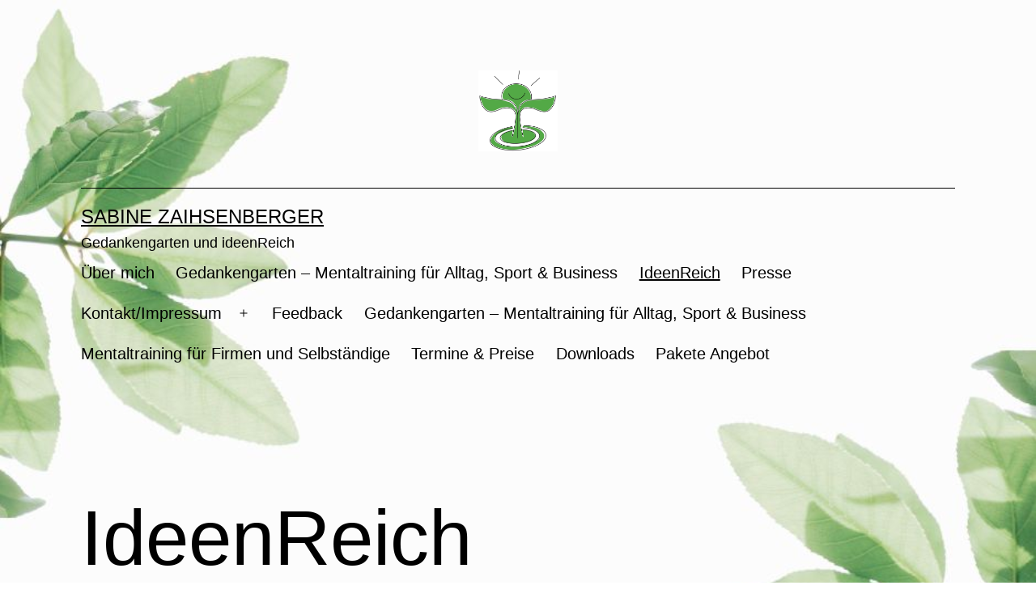

--- FILE ---
content_type: text/html; charset=UTF-8
request_url: https://sabinezaihsenberger.at/buch/
body_size: 14622
content:
<!doctype html>
<html lang="de" >
<head>
	<meta charset="UTF-8" />
	<meta name="viewport" content="width=device-width, initial-scale=1" />
	<title>IdeenReich &#8211; Sabine Zaihsenberger</title>
<meta name='robots' content='max-image-preview:large' />
<link rel="alternate" type="application/rss+xml" title="Sabine Zaihsenberger &raquo; Feed" href="https://sabinezaihsenberger.at/feed/" />
<link rel="alternate" type="application/rss+xml" title="Sabine Zaihsenberger &raquo; Kommentar-Feed" href="https://sabinezaihsenberger.at/comments/feed/" />
<script>
window._wpemojiSettings = {"baseUrl":"https:\/\/s.w.org\/images\/core\/emoji\/14.0.0\/72x72\/","ext":".png","svgUrl":"https:\/\/s.w.org\/images\/core\/emoji\/14.0.0\/svg\/","svgExt":".svg","source":{"concatemoji":"https:\/\/sabinezaihsenberger.at\/wp-includes\/js\/wp-emoji-release.min.js?ver=6.1.9"}};
/*! This file is auto-generated */
!function(e,a,t){var n,r,o,i=a.createElement("canvas"),p=i.getContext&&i.getContext("2d");function s(e,t){var a=String.fromCharCode,e=(p.clearRect(0,0,i.width,i.height),p.fillText(a.apply(this,e),0,0),i.toDataURL());return p.clearRect(0,0,i.width,i.height),p.fillText(a.apply(this,t),0,0),e===i.toDataURL()}function c(e){var t=a.createElement("script");t.src=e,t.defer=t.type="text/javascript",a.getElementsByTagName("head")[0].appendChild(t)}for(o=Array("flag","emoji"),t.supports={everything:!0,everythingExceptFlag:!0},r=0;r<o.length;r++)t.supports[o[r]]=function(e){if(p&&p.fillText)switch(p.textBaseline="top",p.font="600 32px Arial",e){case"flag":return s([127987,65039,8205,9895,65039],[127987,65039,8203,9895,65039])?!1:!s([55356,56826,55356,56819],[55356,56826,8203,55356,56819])&&!s([55356,57332,56128,56423,56128,56418,56128,56421,56128,56430,56128,56423,56128,56447],[55356,57332,8203,56128,56423,8203,56128,56418,8203,56128,56421,8203,56128,56430,8203,56128,56423,8203,56128,56447]);case"emoji":return!s([129777,127995,8205,129778,127999],[129777,127995,8203,129778,127999])}return!1}(o[r]),t.supports.everything=t.supports.everything&&t.supports[o[r]],"flag"!==o[r]&&(t.supports.everythingExceptFlag=t.supports.everythingExceptFlag&&t.supports[o[r]]);t.supports.everythingExceptFlag=t.supports.everythingExceptFlag&&!t.supports.flag,t.DOMReady=!1,t.readyCallback=function(){t.DOMReady=!0},t.supports.everything||(n=function(){t.readyCallback()},a.addEventListener?(a.addEventListener("DOMContentLoaded",n,!1),e.addEventListener("load",n,!1)):(e.attachEvent("onload",n),a.attachEvent("onreadystatechange",function(){"complete"===a.readyState&&t.readyCallback()})),(e=t.source||{}).concatemoji?c(e.concatemoji):e.wpemoji&&e.twemoji&&(c(e.twemoji),c(e.wpemoji)))}(window,document,window._wpemojiSettings);
</script>
<style>
img.wp-smiley,
img.emoji {
	display: inline !important;
	border: none !important;
	box-shadow: none !important;
	height: 1em !important;
	width: 1em !important;
	margin: 0 0.07em !important;
	vertical-align: -0.1em !important;
	background: none !important;
	padding: 0 !important;
}
</style>
	<link rel='stylesheet' id='wp-block-library-css' href='https://sabinezaihsenberger.at/wp-includes/css/dist/block-library/style.min.css?ver=6.1.9' media='all' />
<style id='wp-block-library-theme-inline-css'>
.wp-block-audio figcaption{color:#555;font-size:13px;text-align:center}.is-dark-theme .wp-block-audio figcaption{color:hsla(0,0%,100%,.65)}.wp-block-audio{margin:0 0 1em}.wp-block-code{border:1px solid #ccc;border-radius:4px;font-family:Menlo,Consolas,monaco,monospace;padding:.8em 1em}.wp-block-embed figcaption{color:#555;font-size:13px;text-align:center}.is-dark-theme .wp-block-embed figcaption{color:hsla(0,0%,100%,.65)}.wp-block-embed{margin:0 0 1em}.blocks-gallery-caption{color:#555;font-size:13px;text-align:center}.is-dark-theme .blocks-gallery-caption{color:hsla(0,0%,100%,.65)}.wp-block-image figcaption{color:#555;font-size:13px;text-align:center}.is-dark-theme .wp-block-image figcaption{color:hsla(0,0%,100%,.65)}.wp-block-image{margin:0 0 1em}.wp-block-pullquote{border-top:4px solid;border-bottom:4px solid;margin-bottom:1.75em;color:currentColor}.wp-block-pullquote__citation,.wp-block-pullquote cite,.wp-block-pullquote footer{color:currentColor;text-transform:uppercase;font-size:.8125em;font-style:normal}.wp-block-quote{border-left:.25em solid;margin:0 0 1.75em;padding-left:1em}.wp-block-quote cite,.wp-block-quote footer{color:currentColor;font-size:.8125em;position:relative;font-style:normal}.wp-block-quote.has-text-align-right{border-left:none;border-right:.25em solid;padding-left:0;padding-right:1em}.wp-block-quote.has-text-align-center{border:none;padding-left:0}.wp-block-quote.is-large,.wp-block-quote.is-style-large,.wp-block-quote.is-style-plain{border:none}.wp-block-search .wp-block-search__label{font-weight:700}.wp-block-search__button{border:1px solid #ccc;padding:.375em .625em}:where(.wp-block-group.has-background){padding:1.25em 2.375em}.wp-block-separator.has-css-opacity{opacity:.4}.wp-block-separator{border:none;border-bottom:2px solid;margin-left:auto;margin-right:auto}.wp-block-separator.has-alpha-channel-opacity{opacity:1}.wp-block-separator:not(.is-style-wide):not(.is-style-dots){width:100px}.wp-block-separator.has-background:not(.is-style-dots){border-bottom:none;height:1px}.wp-block-separator.has-background:not(.is-style-wide):not(.is-style-dots){height:2px}.wp-block-table{margin:"0 0 1em 0"}.wp-block-table thead{border-bottom:3px solid}.wp-block-table tfoot{border-top:3px solid}.wp-block-table td,.wp-block-table th{word-break:normal}.wp-block-table figcaption{color:#555;font-size:13px;text-align:center}.is-dark-theme .wp-block-table figcaption{color:hsla(0,0%,100%,.65)}.wp-block-video figcaption{color:#555;font-size:13px;text-align:center}.is-dark-theme .wp-block-video figcaption{color:hsla(0,0%,100%,.65)}.wp-block-video{margin:0 0 1em}.wp-block-template-part.has-background{padding:1.25em 2.375em;margin-top:0;margin-bottom:0}
</style>
<link rel='stylesheet' id='classic-theme-styles-css' href='https://sabinezaihsenberger.at/wp-includes/css/classic-themes.min.css?ver=1' media='all' />
<style id='global-styles-inline-css'>
body{--wp--preset--color--black: #000000;--wp--preset--color--cyan-bluish-gray: #abb8c3;--wp--preset--color--white: #FFFFFF;--wp--preset--color--pale-pink: #f78da7;--wp--preset--color--vivid-red: #cf2e2e;--wp--preset--color--luminous-vivid-orange: #ff6900;--wp--preset--color--luminous-vivid-amber: #fcb900;--wp--preset--color--light-green-cyan: #7bdcb5;--wp--preset--color--vivid-green-cyan: #00d084;--wp--preset--color--pale-cyan-blue: #8ed1fc;--wp--preset--color--vivid-cyan-blue: #0693e3;--wp--preset--color--vivid-purple: #9b51e0;--wp--preset--color--dark-gray: #28303D;--wp--preset--color--gray: #39414D;--wp--preset--color--green: #D1E4DD;--wp--preset--color--blue: #D1DFE4;--wp--preset--color--purple: #D1D1E4;--wp--preset--color--red: #E4D1D1;--wp--preset--color--orange: #E4DAD1;--wp--preset--color--yellow: #EEEADD;--wp--preset--gradient--vivid-cyan-blue-to-vivid-purple: linear-gradient(135deg,rgba(6,147,227,1) 0%,rgb(155,81,224) 100%);--wp--preset--gradient--light-green-cyan-to-vivid-green-cyan: linear-gradient(135deg,rgb(122,220,180) 0%,rgb(0,208,130) 100%);--wp--preset--gradient--luminous-vivid-amber-to-luminous-vivid-orange: linear-gradient(135deg,rgba(252,185,0,1) 0%,rgba(255,105,0,1) 100%);--wp--preset--gradient--luminous-vivid-orange-to-vivid-red: linear-gradient(135deg,rgba(255,105,0,1) 0%,rgb(207,46,46) 100%);--wp--preset--gradient--very-light-gray-to-cyan-bluish-gray: linear-gradient(135deg,rgb(238,238,238) 0%,rgb(169,184,195) 100%);--wp--preset--gradient--cool-to-warm-spectrum: linear-gradient(135deg,rgb(74,234,220) 0%,rgb(151,120,209) 20%,rgb(207,42,186) 40%,rgb(238,44,130) 60%,rgb(251,105,98) 80%,rgb(254,248,76) 100%);--wp--preset--gradient--blush-light-purple: linear-gradient(135deg,rgb(255,206,236) 0%,rgb(152,150,240) 100%);--wp--preset--gradient--blush-bordeaux: linear-gradient(135deg,rgb(254,205,165) 0%,rgb(254,45,45) 50%,rgb(107,0,62) 100%);--wp--preset--gradient--luminous-dusk: linear-gradient(135deg,rgb(255,203,112) 0%,rgb(199,81,192) 50%,rgb(65,88,208) 100%);--wp--preset--gradient--pale-ocean: linear-gradient(135deg,rgb(255,245,203) 0%,rgb(182,227,212) 50%,rgb(51,167,181) 100%);--wp--preset--gradient--electric-grass: linear-gradient(135deg,rgb(202,248,128) 0%,rgb(113,206,126) 100%);--wp--preset--gradient--midnight: linear-gradient(135deg,rgb(2,3,129) 0%,rgb(40,116,252) 100%);--wp--preset--gradient--purple-to-yellow: linear-gradient(160deg, #D1D1E4 0%, #EEEADD 100%);--wp--preset--gradient--yellow-to-purple: linear-gradient(160deg, #EEEADD 0%, #D1D1E4 100%);--wp--preset--gradient--green-to-yellow: linear-gradient(160deg, #D1E4DD 0%, #EEEADD 100%);--wp--preset--gradient--yellow-to-green: linear-gradient(160deg, #EEEADD 0%, #D1E4DD 100%);--wp--preset--gradient--red-to-yellow: linear-gradient(160deg, #E4D1D1 0%, #EEEADD 100%);--wp--preset--gradient--yellow-to-red: linear-gradient(160deg, #EEEADD 0%, #E4D1D1 100%);--wp--preset--gradient--purple-to-red: linear-gradient(160deg, #D1D1E4 0%, #E4D1D1 100%);--wp--preset--gradient--red-to-purple: linear-gradient(160deg, #E4D1D1 0%, #D1D1E4 100%);--wp--preset--duotone--dark-grayscale: url('#wp-duotone-dark-grayscale');--wp--preset--duotone--grayscale: url('#wp-duotone-grayscale');--wp--preset--duotone--purple-yellow: url('#wp-duotone-purple-yellow');--wp--preset--duotone--blue-red: url('#wp-duotone-blue-red');--wp--preset--duotone--midnight: url('#wp-duotone-midnight');--wp--preset--duotone--magenta-yellow: url('#wp-duotone-magenta-yellow');--wp--preset--duotone--purple-green: url('#wp-duotone-purple-green');--wp--preset--duotone--blue-orange: url('#wp-duotone-blue-orange');--wp--preset--font-size--small: 18px;--wp--preset--font-size--medium: 20px;--wp--preset--font-size--large: 24px;--wp--preset--font-size--x-large: 42px;--wp--preset--font-size--extra-small: 16px;--wp--preset--font-size--normal: 20px;--wp--preset--font-size--extra-large: 40px;--wp--preset--font-size--huge: 96px;--wp--preset--font-size--gigantic: 144px;--wp--preset--spacing--20: 0.44rem;--wp--preset--spacing--30: 0.67rem;--wp--preset--spacing--40: 1rem;--wp--preset--spacing--50: 1.5rem;--wp--preset--spacing--60: 2.25rem;--wp--preset--spacing--70: 3.38rem;--wp--preset--spacing--80: 5.06rem;}:where(.is-layout-flex){gap: 0.5em;}body .is-layout-flow > .alignleft{float: left;margin-inline-start: 0;margin-inline-end: 2em;}body .is-layout-flow > .alignright{float: right;margin-inline-start: 2em;margin-inline-end: 0;}body .is-layout-flow > .aligncenter{margin-left: auto !important;margin-right: auto !important;}body .is-layout-constrained > .alignleft{float: left;margin-inline-start: 0;margin-inline-end: 2em;}body .is-layout-constrained > .alignright{float: right;margin-inline-start: 2em;margin-inline-end: 0;}body .is-layout-constrained > .aligncenter{margin-left: auto !important;margin-right: auto !important;}body .is-layout-constrained > :where(:not(.alignleft):not(.alignright):not(.alignfull)){max-width: var(--wp--style--global--content-size);margin-left: auto !important;margin-right: auto !important;}body .is-layout-constrained > .alignwide{max-width: var(--wp--style--global--wide-size);}body .is-layout-flex{display: flex;}body .is-layout-flex{flex-wrap: wrap;align-items: center;}body .is-layout-flex > *{margin: 0;}:where(.wp-block-columns.is-layout-flex){gap: 2em;}.has-black-color{color: var(--wp--preset--color--black) !important;}.has-cyan-bluish-gray-color{color: var(--wp--preset--color--cyan-bluish-gray) !important;}.has-white-color{color: var(--wp--preset--color--white) !important;}.has-pale-pink-color{color: var(--wp--preset--color--pale-pink) !important;}.has-vivid-red-color{color: var(--wp--preset--color--vivid-red) !important;}.has-luminous-vivid-orange-color{color: var(--wp--preset--color--luminous-vivid-orange) !important;}.has-luminous-vivid-amber-color{color: var(--wp--preset--color--luminous-vivid-amber) !important;}.has-light-green-cyan-color{color: var(--wp--preset--color--light-green-cyan) !important;}.has-vivid-green-cyan-color{color: var(--wp--preset--color--vivid-green-cyan) !important;}.has-pale-cyan-blue-color{color: var(--wp--preset--color--pale-cyan-blue) !important;}.has-vivid-cyan-blue-color{color: var(--wp--preset--color--vivid-cyan-blue) !important;}.has-vivid-purple-color{color: var(--wp--preset--color--vivid-purple) !important;}.has-black-background-color{background-color: var(--wp--preset--color--black) !important;}.has-cyan-bluish-gray-background-color{background-color: var(--wp--preset--color--cyan-bluish-gray) !important;}.has-white-background-color{background-color: var(--wp--preset--color--white) !important;}.has-pale-pink-background-color{background-color: var(--wp--preset--color--pale-pink) !important;}.has-vivid-red-background-color{background-color: var(--wp--preset--color--vivid-red) !important;}.has-luminous-vivid-orange-background-color{background-color: var(--wp--preset--color--luminous-vivid-orange) !important;}.has-luminous-vivid-amber-background-color{background-color: var(--wp--preset--color--luminous-vivid-amber) !important;}.has-light-green-cyan-background-color{background-color: var(--wp--preset--color--light-green-cyan) !important;}.has-vivid-green-cyan-background-color{background-color: var(--wp--preset--color--vivid-green-cyan) !important;}.has-pale-cyan-blue-background-color{background-color: var(--wp--preset--color--pale-cyan-blue) !important;}.has-vivid-cyan-blue-background-color{background-color: var(--wp--preset--color--vivid-cyan-blue) !important;}.has-vivid-purple-background-color{background-color: var(--wp--preset--color--vivid-purple) !important;}.has-black-border-color{border-color: var(--wp--preset--color--black) !important;}.has-cyan-bluish-gray-border-color{border-color: var(--wp--preset--color--cyan-bluish-gray) !important;}.has-white-border-color{border-color: var(--wp--preset--color--white) !important;}.has-pale-pink-border-color{border-color: var(--wp--preset--color--pale-pink) !important;}.has-vivid-red-border-color{border-color: var(--wp--preset--color--vivid-red) !important;}.has-luminous-vivid-orange-border-color{border-color: var(--wp--preset--color--luminous-vivid-orange) !important;}.has-luminous-vivid-amber-border-color{border-color: var(--wp--preset--color--luminous-vivid-amber) !important;}.has-light-green-cyan-border-color{border-color: var(--wp--preset--color--light-green-cyan) !important;}.has-vivid-green-cyan-border-color{border-color: var(--wp--preset--color--vivid-green-cyan) !important;}.has-pale-cyan-blue-border-color{border-color: var(--wp--preset--color--pale-cyan-blue) !important;}.has-vivid-cyan-blue-border-color{border-color: var(--wp--preset--color--vivid-cyan-blue) !important;}.has-vivid-purple-border-color{border-color: var(--wp--preset--color--vivid-purple) !important;}.has-vivid-cyan-blue-to-vivid-purple-gradient-background{background: var(--wp--preset--gradient--vivid-cyan-blue-to-vivid-purple) !important;}.has-light-green-cyan-to-vivid-green-cyan-gradient-background{background: var(--wp--preset--gradient--light-green-cyan-to-vivid-green-cyan) !important;}.has-luminous-vivid-amber-to-luminous-vivid-orange-gradient-background{background: var(--wp--preset--gradient--luminous-vivid-amber-to-luminous-vivid-orange) !important;}.has-luminous-vivid-orange-to-vivid-red-gradient-background{background: var(--wp--preset--gradient--luminous-vivid-orange-to-vivid-red) !important;}.has-very-light-gray-to-cyan-bluish-gray-gradient-background{background: var(--wp--preset--gradient--very-light-gray-to-cyan-bluish-gray) !important;}.has-cool-to-warm-spectrum-gradient-background{background: var(--wp--preset--gradient--cool-to-warm-spectrum) !important;}.has-blush-light-purple-gradient-background{background: var(--wp--preset--gradient--blush-light-purple) !important;}.has-blush-bordeaux-gradient-background{background: var(--wp--preset--gradient--blush-bordeaux) !important;}.has-luminous-dusk-gradient-background{background: var(--wp--preset--gradient--luminous-dusk) !important;}.has-pale-ocean-gradient-background{background: var(--wp--preset--gradient--pale-ocean) !important;}.has-electric-grass-gradient-background{background: var(--wp--preset--gradient--electric-grass) !important;}.has-midnight-gradient-background{background: var(--wp--preset--gradient--midnight) !important;}.has-small-font-size{font-size: var(--wp--preset--font-size--small) !important;}.has-medium-font-size{font-size: var(--wp--preset--font-size--medium) !important;}.has-large-font-size{font-size: var(--wp--preset--font-size--large) !important;}.has-x-large-font-size{font-size: var(--wp--preset--font-size--x-large) !important;}
.wp-block-navigation a:where(:not(.wp-element-button)){color: inherit;}
:where(.wp-block-columns.is-layout-flex){gap: 2em;}
.wp-block-pullquote{font-size: 1.5em;line-height: 1.6;}
</style>
<link rel='stylesheet' id='twenty-twenty-one-style-css' href='https://sabinezaihsenberger.at/wp-content/themes/twentytwentyone/style.css?ver=1.7' media='all' />
<style id='twenty-twenty-one-style-inline-css'>
:root{--global--color-background: #ffffff;--global--color-primary: #000;--global--color-secondary: #000;--button--color-background: #000;--button--color-text-hover: #000;}
</style>
<link rel='stylesheet' id='twenty-twenty-one-print-style-css' href='https://sabinezaihsenberger.at/wp-content/themes/twentytwentyone/assets/css/print.css?ver=1.7' media='print' />
<link rel="https://api.w.org/" href="https://sabinezaihsenberger.at/wp-json/" /><link rel="alternate" type="application/json" href="https://sabinezaihsenberger.at/wp-json/wp/v2/pages/16" /><link rel="EditURI" type="application/rsd+xml" title="RSD" href="https://sabinezaihsenberger.at/xmlrpc.php?rsd" />
<link rel="wlwmanifest" type="application/wlwmanifest+xml" href="https://sabinezaihsenberger.at/wp-includes/wlwmanifest.xml" />
<meta name="generator" content="WordPress 6.1.9" />
<link rel="canonical" href="https://sabinezaihsenberger.at/buch/" />
<link rel='shortlink' href='https://sabinezaihsenberger.at/?p=16' />
<link rel="alternate" type="application/json+oembed" href="https://sabinezaihsenberger.at/wp-json/oembed/1.0/embed?url=https%3A%2F%2Fsabinezaihsenberger.at%2Fbuch%2F" />
<link rel="alternate" type="text/xml+oembed" href="https://sabinezaihsenberger.at/wp-json/oembed/1.0/embed?url=https%3A%2F%2Fsabinezaihsenberger.at%2Fbuch%2F&#038;format=xml" />
<style id="custom-background-css">
body.custom-background { background-color: #ffffff; background-image: url("https://sabinezaihsenberger.at/wp-content/uploads/2023/04/Hintergrund_www_4.jpg"); background-position: left top; background-size: contain; background-repeat: repeat; background-attachment: scroll; }
</style>
	<link rel="icon" href="https://sabinezaihsenberger.at/wp-content/uploads/2025/04/cropped-cropped-Homepage_Flavicon_2025-1-32x32.jpg" sizes="32x32" />
<link rel="icon" href="https://sabinezaihsenberger.at/wp-content/uploads/2025/04/cropped-cropped-Homepage_Flavicon_2025-1-192x192.jpg" sizes="192x192" />
<link rel="apple-touch-icon" href="https://sabinezaihsenberger.at/wp-content/uploads/2025/04/cropped-cropped-Homepage_Flavicon_2025-1-180x180.jpg" />
<meta name="msapplication-TileImage" content="https://sabinezaihsenberger.at/wp-content/uploads/2025/04/cropped-cropped-Homepage_Flavicon_2025-1-270x270.jpg" />
</head>

<body class="page-template-default page page-id-16 custom-background wp-custom-logo wp-embed-responsive is-light-theme has-background-white no-js singular has-main-navigation">
<svg xmlns="http://www.w3.org/2000/svg" viewBox="0 0 0 0" width="0" height="0" focusable="false" role="none" style="visibility: hidden; position: absolute; left: -9999px; overflow: hidden;" ><defs><filter id="wp-duotone-dark-grayscale"><feColorMatrix color-interpolation-filters="sRGB" type="matrix" values=" .299 .587 .114 0 0 .299 .587 .114 0 0 .299 .587 .114 0 0 .299 .587 .114 0 0 " /><feComponentTransfer color-interpolation-filters="sRGB" ><feFuncR type="table" tableValues="0 0.49803921568627" /><feFuncG type="table" tableValues="0 0.49803921568627" /><feFuncB type="table" tableValues="0 0.49803921568627" /><feFuncA type="table" tableValues="1 1" /></feComponentTransfer><feComposite in2="SourceGraphic" operator="in" /></filter></defs></svg><svg xmlns="http://www.w3.org/2000/svg" viewBox="0 0 0 0" width="0" height="0" focusable="false" role="none" style="visibility: hidden; position: absolute; left: -9999px; overflow: hidden;" ><defs><filter id="wp-duotone-grayscale"><feColorMatrix color-interpolation-filters="sRGB" type="matrix" values=" .299 .587 .114 0 0 .299 .587 .114 0 0 .299 .587 .114 0 0 .299 .587 .114 0 0 " /><feComponentTransfer color-interpolation-filters="sRGB" ><feFuncR type="table" tableValues="0 1" /><feFuncG type="table" tableValues="0 1" /><feFuncB type="table" tableValues="0 1" /><feFuncA type="table" tableValues="1 1" /></feComponentTransfer><feComposite in2="SourceGraphic" operator="in" /></filter></defs></svg><svg xmlns="http://www.w3.org/2000/svg" viewBox="0 0 0 0" width="0" height="0" focusable="false" role="none" style="visibility: hidden; position: absolute; left: -9999px; overflow: hidden;" ><defs><filter id="wp-duotone-purple-yellow"><feColorMatrix color-interpolation-filters="sRGB" type="matrix" values=" .299 .587 .114 0 0 .299 .587 .114 0 0 .299 .587 .114 0 0 .299 .587 .114 0 0 " /><feComponentTransfer color-interpolation-filters="sRGB" ><feFuncR type="table" tableValues="0.54901960784314 0.98823529411765" /><feFuncG type="table" tableValues="0 1" /><feFuncB type="table" tableValues="0.71764705882353 0.25490196078431" /><feFuncA type="table" tableValues="1 1" /></feComponentTransfer><feComposite in2="SourceGraphic" operator="in" /></filter></defs></svg><svg xmlns="http://www.w3.org/2000/svg" viewBox="0 0 0 0" width="0" height="0" focusable="false" role="none" style="visibility: hidden; position: absolute; left: -9999px; overflow: hidden;" ><defs><filter id="wp-duotone-blue-red"><feColorMatrix color-interpolation-filters="sRGB" type="matrix" values=" .299 .587 .114 0 0 .299 .587 .114 0 0 .299 .587 .114 0 0 .299 .587 .114 0 0 " /><feComponentTransfer color-interpolation-filters="sRGB" ><feFuncR type="table" tableValues="0 1" /><feFuncG type="table" tableValues="0 0.27843137254902" /><feFuncB type="table" tableValues="0.5921568627451 0.27843137254902" /><feFuncA type="table" tableValues="1 1" /></feComponentTransfer><feComposite in2="SourceGraphic" operator="in" /></filter></defs></svg><svg xmlns="http://www.w3.org/2000/svg" viewBox="0 0 0 0" width="0" height="0" focusable="false" role="none" style="visibility: hidden; position: absolute; left: -9999px; overflow: hidden;" ><defs><filter id="wp-duotone-midnight"><feColorMatrix color-interpolation-filters="sRGB" type="matrix" values=" .299 .587 .114 0 0 .299 .587 .114 0 0 .299 .587 .114 0 0 .299 .587 .114 0 0 " /><feComponentTransfer color-interpolation-filters="sRGB" ><feFuncR type="table" tableValues="0 0" /><feFuncG type="table" tableValues="0 0.64705882352941" /><feFuncB type="table" tableValues="0 1" /><feFuncA type="table" tableValues="1 1" /></feComponentTransfer><feComposite in2="SourceGraphic" operator="in" /></filter></defs></svg><svg xmlns="http://www.w3.org/2000/svg" viewBox="0 0 0 0" width="0" height="0" focusable="false" role="none" style="visibility: hidden; position: absolute; left: -9999px; overflow: hidden;" ><defs><filter id="wp-duotone-magenta-yellow"><feColorMatrix color-interpolation-filters="sRGB" type="matrix" values=" .299 .587 .114 0 0 .299 .587 .114 0 0 .299 .587 .114 0 0 .299 .587 .114 0 0 " /><feComponentTransfer color-interpolation-filters="sRGB" ><feFuncR type="table" tableValues="0.78039215686275 1" /><feFuncG type="table" tableValues="0 0.94901960784314" /><feFuncB type="table" tableValues="0.35294117647059 0.47058823529412" /><feFuncA type="table" tableValues="1 1" /></feComponentTransfer><feComposite in2="SourceGraphic" operator="in" /></filter></defs></svg><svg xmlns="http://www.w3.org/2000/svg" viewBox="0 0 0 0" width="0" height="0" focusable="false" role="none" style="visibility: hidden; position: absolute; left: -9999px; overflow: hidden;" ><defs><filter id="wp-duotone-purple-green"><feColorMatrix color-interpolation-filters="sRGB" type="matrix" values=" .299 .587 .114 0 0 .299 .587 .114 0 0 .299 .587 .114 0 0 .299 .587 .114 0 0 " /><feComponentTransfer color-interpolation-filters="sRGB" ><feFuncR type="table" tableValues="0.65098039215686 0.40392156862745" /><feFuncG type="table" tableValues="0 1" /><feFuncB type="table" tableValues="0.44705882352941 0.4" /><feFuncA type="table" tableValues="1 1" /></feComponentTransfer><feComposite in2="SourceGraphic" operator="in" /></filter></defs></svg><svg xmlns="http://www.w3.org/2000/svg" viewBox="0 0 0 0" width="0" height="0" focusable="false" role="none" style="visibility: hidden; position: absolute; left: -9999px; overflow: hidden;" ><defs><filter id="wp-duotone-blue-orange"><feColorMatrix color-interpolation-filters="sRGB" type="matrix" values=" .299 .587 .114 0 0 .299 .587 .114 0 0 .299 .587 .114 0 0 .299 .587 .114 0 0 " /><feComponentTransfer color-interpolation-filters="sRGB" ><feFuncR type="table" tableValues="0.098039215686275 1" /><feFuncG type="table" tableValues="0 0.66274509803922" /><feFuncB type="table" tableValues="0.84705882352941 0.41960784313725" /><feFuncA type="table" tableValues="1 1" /></feComponentTransfer><feComposite in2="SourceGraphic" operator="in" /></filter></defs></svg><div id="page" class="site">
	<a class="skip-link screen-reader-text" href="#content">Zum Inhalt springen</a>

	
<header id="masthead" class="site-header has-logo has-title-and-tagline has-menu">

	
	<div class="site-logo"><a href="https://sabinezaihsenberger.at/" class="custom-logo-link" rel="home"><img width="1954" height="2001" src="https://sabinezaihsenberger.at/wp-content/uploads/2025/04/cropped-Homepage_Flavicon_2025-1.jpg" class="custom-logo" alt="Sabine Zaihsenberger" decoding="async" srcset="https://sabinezaihsenberger.at/wp-content/uploads/2025/04/cropped-Homepage_Flavicon_2025-1.jpg 1954w, https://sabinezaihsenberger.at/wp-content/uploads/2025/04/cropped-Homepage_Flavicon_2025-1-293x300.jpg 293w, https://sabinezaihsenberger.at/wp-content/uploads/2025/04/cropped-Homepage_Flavicon_2025-1-1000x1024.jpg 1000w, https://sabinezaihsenberger.at/wp-content/uploads/2025/04/cropped-Homepage_Flavicon_2025-1-768x786.jpg 768w, https://sabinezaihsenberger.at/wp-content/uploads/2025/04/cropped-Homepage_Flavicon_2025-1-1500x1536.jpg 1500w, https://sabinezaihsenberger.at/wp-content/uploads/2025/04/cropped-Homepage_Flavicon_2025-1-1568x1606.jpg 1568w" sizes="(max-width: 1954px) 100vw, 1954px" /></a></div>

<div class="site-branding">

	
						<p class="site-title"><a href="https://sabinezaihsenberger.at/">Sabine Zaihsenberger</a></p>
			
			<p class="site-description">
			Gedankengarten und ideenReich		</p>
	</div><!-- .site-branding -->
	
	<nav id="site-navigation" class="primary-navigation" aria-label="Primäres Menü">
		<div class="menu-button-container">
			<button id="primary-mobile-menu" class="button" aria-controls="primary-menu-list" aria-expanded="false">
				<span class="dropdown-icon open">Menü					<svg class="svg-icon" width="24" height="24" aria-hidden="true" role="img" focusable="false" viewBox="0 0 24 24" fill="none" xmlns="http://www.w3.org/2000/svg"><path fill-rule="evenodd" clip-rule="evenodd" d="M4.5 6H19.5V7.5H4.5V6ZM4.5 12H19.5V13.5H4.5V12ZM19.5 18H4.5V19.5H19.5V18Z" fill="currentColor"/></svg>				</span>
				<span class="dropdown-icon close">Schließen					<svg class="svg-icon" width="24" height="24" aria-hidden="true" role="img" focusable="false" viewBox="0 0 24 24" fill="none" xmlns="http://www.w3.org/2000/svg"><path fill-rule="evenodd" clip-rule="evenodd" d="M12 10.9394L5.53033 4.46973L4.46967 5.53039L10.9393 12.0001L4.46967 18.4697L5.53033 19.5304L12 13.0607L18.4697 19.5304L19.5303 18.4697L13.0607 12.0001L19.5303 5.53039L18.4697 4.46973L12 10.9394Z" fill="currentColor"/></svg>				</span>
			</button><!-- #primary-mobile-menu -->
		</div><!-- .menu-button-container -->
		<div class="primary-menu-container"><ul id="primary-menu-list" class="menu-wrapper"><li id="menu-item-14" class="menu-item menu-item-type-post_type menu-item-object-page menu-item-14"><a href="https://sabinezaihsenberger.at/ueber-mich/">Über mich</a></li>
<li id="menu-item-316" class="menu-item menu-item-type-post_type menu-item-object-page menu-item-316"><a href="https://sabinezaihsenberger.at/gedankengarten/">Gedankengarten &#8211; Mentaltraining für Alltag, Sport &#038; Business</a></li>
<li id="menu-item-24" class="menu-item menu-item-type-post_type menu-item-object-page current-menu-item page_item page-item-16 current_page_item menu-item-24"><a href="https://sabinezaihsenberger.at/buch/" aria-current="page">IdeenReich</a></li>
<li id="menu-item-172" class="menu-item menu-item-type-post_type menu-item-object-page menu-item-172"><a href="https://sabinezaihsenberger.at/presse/">Presse</a></li>
<li id="menu-item-27" class="menu-item menu-item-type-post_type menu-item-object-page menu-item-privacy-policy menu-item-has-children menu-item-27"><a href="https://sabinezaihsenberger.at/kontakt/">Kontakt/Impressum</a><button class="sub-menu-toggle" aria-expanded="false" onClick="twentytwentyoneExpandSubMenu(this)"><span class="icon-plus"><svg class="svg-icon" width="18" height="18" aria-hidden="true" role="img" focusable="false" viewBox="0 0 24 24" fill="none" xmlns="http://www.w3.org/2000/svg"><path fill-rule="evenodd" clip-rule="evenodd" d="M18 11.2h-5.2V6h-1.6v5.2H6v1.6h5.2V18h1.6v-5.2H18z" fill="currentColor"/></svg></span><span class="icon-minus"><svg class="svg-icon" width="18" height="18" aria-hidden="true" role="img" focusable="false" viewBox="0 0 24 24" fill="none" xmlns="http://www.w3.org/2000/svg"><path fill-rule="evenodd" clip-rule="evenodd" d="M6 11h12v2H6z" fill="currentColor"/></svg></span><span class="screen-reader-text">Menü öffnen</span></button>
<ul class="sub-menu">
	<li id="menu-item-95" class="menu-item menu-item-type-custom menu-item-object-custom menu-item-95"><a href="https://www.instagram.com/sabines.ideenreich/">Besuch mich auf Instagram</a></li>
	<li id="menu-item-96" class="menu-item menu-item-type-custom menu-item-object-custom menu-item-96"><a href="https://www.facebook.com/sabinezaihsenberger">Besuch mich auf Facebook</a></li>
</ul>
</li>
<li id="menu-item-187" class="menu-item menu-item-type-post_type menu-item-object-page menu-item-187"><a href="https://sabinezaihsenberger.at/feedback/">Feedback</a></li>
<li id="menu-item-314" class="menu-item menu-item-type-post_type menu-item-object-page menu-item-314"><a href="https://sabinezaihsenberger.at/gedankengarten/">Gedankengarten &#8211; Mentaltraining für Alltag, Sport &#038; Business</a></li>
<li id="menu-item-1341" class="menu-item menu-item-type-post_type menu-item-object-page menu-item-1341"><a href="https://sabinezaihsenberger.at/mentaltraining-fuer-firmen/">Mentaltraining für Firmen und Selbständige</a></li>
<li id="menu-item-1196" class="menu-item menu-item-type-post_type menu-item-object-page menu-item-1196"><a href="https://sabinezaihsenberger.at/preise/">Termine &#038; Preise</a></li>
<li id="menu-item-1585" class="menu-item menu-item-type-post_type menu-item-object-page menu-item-1585"><a href="https://sabinezaihsenberger.at/downloads/">Downloads</a></li>
<li id="menu-item-1612" class="menu-item menu-item-type-post_type menu-item-object-page menu-item-1612"><a href="https://sabinezaihsenberger.at/pakete-angebot/">Pakete Angebot</a></li>
</ul></div>	</nav><!-- #site-navigation -->
	
</header><!-- #masthead -->

	<div id="content" class="site-content">
		<div id="primary" class="content-area">
			<main id="main" class="site-main">

<article id="post-16" class="post-16 page type-page status-publish hentry entry">

			<header class="entry-header alignwide">
			<h1 class="entry-title">IdeenReich</h1>					</header><!-- .entry-header -->
	
	<div class="entry-content">
		
<p>Ob Buch (Absolventin der großen Schule des Schreibens mit Schwerpunkt &#8222;Kinder- und Jugendliteratur&#8220;), Foto (Absolventin der Fotoschule Wien) oder Sketchnotes (Mitglied der Funny Sketchnotes World), mir Zeit für meine Kreativität zu nehmen, bedeutet für mich, meinen Akku zu laden. Ergebnisse sehen dann so aus:</p>



<p><strong>Sabine, die Kinderbuchkreative (Autorin, Illustratorin, Fotografin)</strong></p>



<figure class="wp-block-image size-large"><img decoding="async" width="1024" height="1024" src="https://sabinezaihsenberger.at/wp-content/uploads/2024/11/Unbenanntes_Projekt-11-1024x1024.jpg" alt="" class="wp-image-1120" srcset="https://sabinezaihsenberger.at/wp-content/uploads/2024/11/Unbenanntes_Projekt-11-1024x1024.jpg 1024w, https://sabinezaihsenberger.at/wp-content/uploads/2024/11/Unbenanntes_Projekt-11-300x300.jpg 300w, https://sabinezaihsenberger.at/wp-content/uploads/2024/11/Unbenanntes_Projekt-11-150x150.jpg 150w, https://sabinezaihsenberger.at/wp-content/uploads/2024/11/Unbenanntes_Projekt-11-768x768.jpg 768w, https://sabinezaihsenberger.at/wp-content/uploads/2024/11/Unbenanntes_Projekt-11.jpg 1280w" sizes="(max-width: 1024px) 100vw, 1024px" /><figcaption class="wp-element-caption">Auszeichnung erhalten</figcaption></figure>



<p>Highlight 2024: Mein zweites Kinderbuch &#8222;Fuchs Fridolin mag kein Huhn&#8220; wurde mit dem Buchsiegel ausgezeichnet. Juhuuu, und von Herzen DANKE!</p>



<p>&#8212;</p>



<figure class="wp-block-image size-large"><img decoding="async" loading="lazy" width="768" height="1024" src="https://sabinezaihsenberger.at/wp-content/uploads/2024/01/buchwien_2023-768x1024.jpeg" alt="" class="wp-image-461" srcset="https://sabinezaihsenberger.at/wp-content/uploads/2024/01/buchwien_2023-768x1024.jpeg 768w, https://sabinezaihsenberger.at/wp-content/uploads/2024/01/buchwien_2023-225x300.jpeg 225w, https://sabinezaihsenberger.at/wp-content/uploads/2024/01/buchwien_2023-1152x1536.jpeg 1152w, https://sabinezaihsenberger.at/wp-content/uploads/2024/01/buchwien_2023-1536x2048.jpeg 1536w, https://sabinezaihsenberger.at/wp-content/uploads/2024/01/buchwien_2023-1568x2091.jpeg 1568w, https://sabinezaihsenberger.at/wp-content/uploads/2024/01/buchwien_2023-scaled.jpeg 1920w" sizes="(max-width: 768px) 100vw, 768px" /><figcaption class="wp-element-caption">Buch Wien 2023</figcaption></figure>



<p>Mein Highlight 2023: Juhuuu, ich war mit meinen drei Kinderbüchern auf der Buch Wien! Inklusive Meet &amp; Greet auf dem Stand der Selfpublisherzone und Buchschmiede. Und ich will euch sagen, ich habe jede Begegnung mit den Kleinen und Großen genossen!</p>



<p>&#8212;</p>



<p>Ich liebe Bücher und finde Kinder einfach großartig. <br>Klar, dass die Eltern-Kinder-Geschichtenzeiten bei mir, begeisterte 3fach Mama, immer einen ganz besonderen Stellenwert haben werden. </p>



<p>&#8222;If you don&#8217;t see the book you want on the shelves, write it!&#8220; (Beverly Clearly). In Kombination mit meinem Post-It über dem Schreibtisch: &#8222;What if I fall?&#8220; &#8211; &#8222;Oh, my darling, what if you fly?&#8220; wurde daraus mein Traum vom Schreiben. Realisiert habe ich ihn bisher mit den veröffentlichen Kinderbüchern:<br>&#8211; Felix allein daheim (ISBN 978-3-99129-496-2)<br>&#8211; Fuchs Fridolin mag kein Huhn (ISBN 978-3-99139-455-6)<br>&#8211; Wolfi hasst Warten! &#8211; oder: Der junge Wolf und die sieben Entspannungsspiele (ISBN 978-3-99152-660-5)<br><a href="https://www.buchschmiede.at/app/search?q=zaihsenberger">https://www.buchschmiede.at/app/search?q=zaihsenberger</a></p>



<p>Ob ich schon immer schreibe? Tatsächlich ja, denn ich liebe Worte.  Vom Krokodil-Comic als 8jährige über personalisierte Märchen zu runden Geburtstagen bis zur Diplomarbeit über elektronische Verhandlungen an der Universität oder meine Diplomarbeit &#8222;Auf in deine Leichtigkeit! Eine Anleitung aus dem Mentaltraining&#8220;. <br>Ich stellte mir also die Frage: &#8222;Was würde ich tun, wenn Geld keine Rolle spielen würde?&#8220; Die Antwort kam direkt: Kinderbücher veröffentlichen! Der logische nächste Schritt war ein 3jähriges  Fernstudium an der &#8222;Schule des Schreibens&#8220;, denn ja, wenn dann gscheit.<br>Ob ich schon immer Ideen hatte? Oh, ja! Ich denke, Kreativität ist kein Hobby, es ist eine Lebenseinstellung.<br>Ob ich, als ich noch keine Kinderbuchautorin war, schon einmal für familienfremde Leser schrieb? Mit Neugier und Forscherlust schrieb ich meine Diplomarbeit, sowie personalisierte Lebensgeschichten. In meinem Beruf formuliere ich Werbetexte für unseren Familienbetrieb. Ja, seit 20 Jahren verfasse ich immer wieder kurze Texte und bekomme motivierendes Feedback. Sogar eine Predigt für eine Hochzeit durfte ich schreiben.<br>Ob ich schon immer Autorin werden wollte? Definitv ja! Niemand, der mich kennt ist überrascht &#8211; so viele Menschen freuen sich mit mir und dafür bin ich sehr dankbar! Seit 2021 bin ich offiziell Kinderbuchautorin und lebe meinen Traum, Geschichten für Kinder zu schreiben und illustrieren (sogar die Fotos sind von mir). Spannung, Spaß,  Mut, Abenteuer und Zuversicht &#8211; da hüpft mein Herz!</p>



<p>Meine Kinderbücher sind im Buchhandel deines Vertrauens erhältlich oder unter:  <br><a href="https://www.buchschmiede.at/app/search?q=zaihsenberger">https://www.buchschmiede.at/app/search?q=zaihsenberger</a></p>



<p>Gleich nach meinem Wirtschaftsstudium habe ich mich nicht getraut, Buchautorin zu werden. Auch nicht als ich zurück aufs Land zog. Doch eines Abends, als ich mit meinen Kindern beim Gute-Nacht-Geschichten-Lesen kuschelte, erkannte ich, was das für besondere gemeinsame Momente sind. Genau da setzte sich der Floh vom eigenen Kinderbuch in mein Ohr. Wie dankbar ich dafür bin! Doch einfach so schreiben? Für das allerbeste Publikum, das es geben kann? Nein, zuerst absolvierte ich die &#8222;Schule des Schreibens&#8220;, Deutschlands größte Autorenschule. Ich wollte alles richtig machen, das Handwerk von Grund auf erlernen. Meine Spezialisierung im dritten Jahr galt der &#8222;Kinder- und Jugendliteratur&#8220;. </p>



<p>Jetzt freut es mich umso mehr, dass mit meinem ersten Kinderbuch &#8222;Felix allein daheim&#8220; eine zuversichtliche und mutige Geschichte raus in die Welt und rein in die Kinder-Eltern-Geschichtenzeiten tanzt!</p>



<p>In &#8222;Fuchs Fridolin mag kein Huhn&#8220;, meinen zweiten Kinderbuch, geht es um Freundschaft und Ideen, denn ein &#8222;weil das schon immer so war&#8220; muss nicht auf ewig so bleiben. Eine Reimgeschichte der besonderen Art, denn ich habe sie auf Fotos illustriert und nehme alle somit mit ins Ennstal (Österreich).</p>



<p>In &#8222;Wolfi hasst Warten!&#8220; ist ein junger Wolf gezwungen zu warten und soll sich dabei doch einfach entspannen. Sofort! Das ist leichter gesagt, als getan, denn wie, bitte schön, klappt denn sowas? Die Antwort findet ihr im Buch: Mit Entspannungsspielen! Daher der Untertitel: &#8222;Der junge Wolf und die sieben Entspannungsspiele&#8220;. Viel Freude damit!</p>



<p>Auch finde ich großartig, dass bereits die nächste Geschichte nach mir ruft. Diese handelt von einem anderen spannenden Thema. Lasst euch überraschen!</p>



<figure class="wp-block-image size-large"><img decoding="async" loading="lazy" width="724" height="1024" src="https://sabinezaihsenberger.at/wp-content/uploads/2021/11/Buchcover_hoch_www-724x1024.jpg" alt="" class="wp-image-41" srcset="https://sabinezaihsenberger.at/wp-content/uploads/2021/11/Buchcover_hoch_www-724x1024.jpg 724w, https://sabinezaihsenberger.at/wp-content/uploads/2021/11/Buchcover_hoch_www-212x300.jpg 212w, https://sabinezaihsenberger.at/wp-content/uploads/2021/11/Buchcover_hoch_www-768x1086.jpg 768w, https://sabinezaihsenberger.at/wp-content/uploads/2021/11/Buchcover_hoch_www-1086x1536.jpg 1086w, https://sabinezaihsenberger.at/wp-content/uploads/2021/11/Buchcover_hoch_www-1448x2048.jpg 1448w, https://sabinezaihsenberger.at/wp-content/uploads/2021/11/Buchcover_hoch_www-1568x2218.jpg 1568w, https://sabinezaihsenberger.at/wp-content/uploads/2021/11/Buchcover_hoch_www-scaled.jpg 1810w" sizes="(max-width: 724px) 100vw, 724px" /></figure>



<p class="has-text-align-center">ISBN Hardcover: 978-3-99129-496-2 (printed in Austria)<br>ISBN Paperback: 978-3-99129-498-6 (printed in Austria)<br>ISBN e-Book: 978-3-99129-497-9</p>



<p><strong>Zum Inhalt: </strong>Frühmorgens stapft Felix ins Elternschlafzimmer, um zu kuscheln. Doch was ist das? Seine Eltern sind nicht da! Haben sie ihn tatsächlich allein daheim gelassen? Trotz der großen Unsicherheit lernt Felix mit Hilfe seiner Stofflieblinge Leo und Bär, das Beste aus der Situation zu machen. Doch gerade als sie Gefallen daran finden, das Haus für sich zu haben, werden sie von furchteinflößenden Geräuschen erschreckt. Felix braucht nun beides: Mut und Zuversicht!</p>



<p>Wie kommst du nun zu deinem Exemplar? Auch ohne Mut &#8211; dafür mit Vorfreude &#8211; ist das ganz einfach:</p>



<p class="has-text-align-left">-&gt; Hardcover erhältlich bei mir und in unserem Familienbetrieb (support the author)</p>



<p class="has-text-align-left">-&gt; im Buchshop der Buchschmiede (hier findest du auch Leseproben!):  <a href="https://www.buchschmiede.at/app/search?q=zaihsenberger" data-type="URL" data-id="https://www.buchschmiede.at/app/search?q=zaihsenberger">https://www.buchschmiede.at/app/search?q=zaihsenberger</a></p>



<p class="has-text-align-left">-&gt; lagernd in der Stadtbuchhandlung Liezen, in der Buchhandlung Wallig Gröbming, in der Buchhandlung Wallig Admont, in ausgewählten Morawa-Filialen (aktuell im Auhofcenter Wien und in der Buchhandlung Moser in Graz, Stand 2022)</p>



<p class="has-text-align-left">-&gt; bestellbar beim Buchhandel deines Vertrauens! Ja, in jeder Buchhandlung im deutschsprachigen Raum (support your locals)</p>



<p class="has-text-align-left">-&gt; oder auf allen üblichen online-Plattformen </p>



<p>-&gt; wirf auch gerne einen Blick auf amazon und die Rezensionen zu &#8222;Felix allein daheim&#8220; und &#8222;Fuchs Fridolin mag kein Huhn&#8220; (gefallen dir meine Bücher, dann freue ich mich riesig, wenn du selbst eine Rezension verfasst! Das geht ganz schnell, muss kein Roman sein und hilft mir wirklich sehr. Danke schon jetzt für deine wertvolle Zeit!)</p>



<p></p>



<p>Viel Freude beim Lesen, Vorlesen und Vorgelesenbekommen!</p>



<figure class="wp-block-image size-large"><img decoding="async" loading="lazy" width="767" height="1024" src="https://sabinezaihsenberger.at/wp-content/uploads/2022/10/Cover_vorne_Einzelseite_Fridolin_CMYK-767x1024.jpg" alt="" class="wp-image-247" srcset="https://sabinezaihsenberger.at/wp-content/uploads/2022/10/Cover_vorne_Einzelseite_Fridolin_CMYK-767x1024.jpg 767w, https://sabinezaihsenberger.at/wp-content/uploads/2022/10/Cover_vorne_Einzelseite_Fridolin_CMYK-225x300.jpg 225w, https://sabinezaihsenberger.at/wp-content/uploads/2022/10/Cover_vorne_Einzelseite_Fridolin_CMYK-768x1025.jpg 768w, https://sabinezaihsenberger.at/wp-content/uploads/2022/10/Cover_vorne_Einzelseite_Fridolin_CMYK-1151x1536.jpg 1151w, https://sabinezaihsenberger.at/wp-content/uploads/2022/10/Cover_vorne_Einzelseite_Fridolin_CMYK.jpg 1270w" sizes="(max-width: 767px) 100vw, 767px" /></figure>



<figure class="wp-block-image size-large"><img decoding="async" loading="lazy" width="767" height="1024" src="https://sabinezaihsenberger.at/wp-content/uploads/2022/10/Cover_hinten_Einzelseite_Fridolin_CMYK-767x1024.jpg" alt="" class="wp-image-249" srcset="https://sabinezaihsenberger.at/wp-content/uploads/2022/10/Cover_hinten_Einzelseite_Fridolin_CMYK-767x1024.jpg 767w, https://sabinezaihsenberger.at/wp-content/uploads/2022/10/Cover_hinten_Einzelseite_Fridolin_CMYK-225x300.jpg 225w, https://sabinezaihsenberger.at/wp-content/uploads/2022/10/Cover_hinten_Einzelseite_Fridolin_CMYK-768x1025.jpg 768w, https://sabinezaihsenberger.at/wp-content/uploads/2022/10/Cover_hinten_Einzelseite_Fridolin_CMYK-1151x1536.jpg 1151w, https://sabinezaihsenberger.at/wp-content/uploads/2022/10/Cover_hinten_Einzelseite_Fridolin_CMYK.jpg 1270w" sizes="(max-width: 767px) 100vw, 767px" /></figure>



<p class="has-text-align-center"> ISBN Hardcover: 978-3-99139-455-6 (printed in Austria)<br>ISBN Paperback: 978-3-99139-457-0 (printed in Austria)<br>ISBN e-Book: 978-3-99139-456-3 </p>



<p><strong>Zum Inhalt:</strong> Füchse fressen Hühner. Logisch, so war es ja schon immer! Das weiß unser Fridolin natürlich, aber das Ganze schmeckt ihm gar nicht. Wird er etwas verändern können? Und was wird Papa dazu sagen? Der junge Fuchs braucht eine Idee und einen Freund, der ihm hilft.<br>Die auf Fotos illustrierte Reimgeschichte nimmt die Leser mit ins Ennstal und hält ein besonderes Ritual für echte Freunde bereit!</p>



<p>Wie kommst du nun zu deinem Exemplar von &#8222;Fuchs Fridolin mag kein Huhn&#8220;, das Kinderbuch über Freundschaft und Ideen?</p>



<p class="has-text-align-left">-&gt; Hardcover erhältlich bei mir und in unserem Familienbetrieb (support the author)</p>



<p class="has-text-align-left">-&gt; im Buchshop der Buchschmiede (hier findest du auch Leseproben!):  <a href="https://www.buchschmiede.at/app/search?q=zaihsenberger" data-type="URL" data-id="https://www.buchschmiede.at/app/search?q=zaihsenberger">https://www.buchschmiede.at/app/search?q=zaihsenberger</a></p>



<p class="has-text-align-left">-&gt; lagernd in der Stadtbuchhandlung Liezen, in der Buchhandlung Wallig Gröbming, in der Buchhandlung Wallig Admont, in ausgewählten Morawa-Filialen </p>



<p class="has-text-align-left">-&gt; bestellbar beim Buchhandel deines Vertrauens! Ja, in JEDER Buchhandlung im deutschsprachigen Raum (support your locals)</p>



<p class="has-text-align-left">-&gt; oder natürlich auf allen üblichen online-Plattformen </p>



<p>-&gt; wirf auch gerne einen Blick auf amazon und die Rezensionen zu &#8222;Felix allein daheim&#8220; und &#8222;Fuchs Fridolin mag kein Huhn&#8220; (gefallen dir meine Bücher, dann freue ich mich riesig, wenn du selbst eine Rezension verfasst! Das geht ganz schnell, muss kein Roman sein und hilft mir wirklich sehr. Danke schon jetzt für deine wertvolle Zeit!)</p>



<figure class="wp-block-image size-large"><img decoding="async" loading="lazy" width="773" height="1024" src="https://sabinezaihsenberger.at/wp-content/uploads/2024/01/insta_cover_vorne-773x1024.png" alt="" class="wp-image-456" srcset="https://sabinezaihsenberger.at/wp-content/uploads/2024/01/insta_cover_vorne-773x1024.png 773w, https://sabinezaihsenberger.at/wp-content/uploads/2024/01/insta_cover_vorne-226x300.png 226w, https://sabinezaihsenberger.at/wp-content/uploads/2024/01/insta_cover_vorne-768x1017.png 768w, https://sabinezaihsenberger.at/wp-content/uploads/2024/01/insta_cover_vorne.png 1140w" sizes="(max-width: 773px) 100vw, 773px" /></figure>



<figure class="wp-block-image size-large"><img decoding="async" loading="lazy" width="778" height="1024" src="https://sabinezaihsenberger.at/wp-content/uploads/2024/01/insta_cover_rueckseite-778x1024.png" alt="" class="wp-image-457" srcset="https://sabinezaihsenberger.at/wp-content/uploads/2024/01/insta_cover_rueckseite-778x1024.png 778w, https://sabinezaihsenberger.at/wp-content/uploads/2024/01/insta_cover_rueckseite-228x300.png 228w, https://sabinezaihsenberger.at/wp-content/uploads/2024/01/insta_cover_rueckseite-768x1011.png 768w, https://sabinezaihsenberger.at/wp-content/uploads/2024/01/insta_cover_rueckseite.png 1144w" sizes="(max-width: 778px) 100vw, 778px" /><figcaption class="wp-element-caption">ISBN Hardcover: 978-3-99152-660-5 (printed in Austria)<br>ISBN Paperback: 978-3-99152-786-2 (printed in Austria)<br>ISBN e-Book: 978-3-99152-785-5 </figcaption></figure>



<p>Ein Buch für alle, die nicht gerne warten.</p>



<p><strong>Zum Inhalt:</strong> Wolfi findet, Warten ist das Allernervigste auf der ganzen Welt. Doch an dieser langen Warteschlange führt kein Weg vorbei. Schrecklich! Und dann darf er noch nicht mal lautstark jammern und kein bisschen durchdrehen wie ein ganz normaler Wolf! Entspannen soll er sich. Sofort! Aber wie, bitte schön, klappt sowas? Zum Glück aller Wartenden mag Wolfi Spiele. Einer nach dem anderen verrät sein Lieblingsentspannungsspiel. Ob er sich beruhigen kann?<br>Ein Buch zur spielerischen Entspannung. Für alle, die nicht gerne warten.</p>



<p>&#8222;Wolfi hasst Warten! &#8211; Der junge Wolf und die sieben Entspannungsspiele&#8220;, 50 Seiten, printed in Austria, erhältlich überall, wo es Bücher gibt! Und natürlich auch bei mir (gerne mit Widmung).</p>



<p>Viel Freude beim Lesen, Vorlesen und Vorgelesenbekommen!</p>



<p><strong>Sabine, die Fotografin</strong></p>



<p>Meine Zeit in der Fotoschule Wien war besonders: Mein erster Sohn wurde geboren und ich knipste, was das Zeug hielt. Damals gewann ich einen Preis auf der Abschlussvernissage aller Fotoschulabsolventen. Kurz darauf gewann ich einen Wettbewerb und erhielt meine eigene Vernissage. Diese Hochgefühle sind gut gespeichert und von Zeit zu Zeit spür ich wieder rein &#8211; schön!</p>



<p>Ich liebe das &#8222;Schreiben mit Licht&#8220; schon immer und fürs jährliche Familienfoto baue ich nach wie vor mein Fotostudio auf.</p>



<figure class="wp-block-image size-full"><img decoding="async" loading="lazy" width="539" height="491" src="https://sabinezaihsenberger.at/wp-content/uploads/2021/11/fotos_collage_www.jpg" alt="" class="wp-image-68" srcset="https://sabinezaihsenberger.at/wp-content/uploads/2021/11/fotos_collage_www.jpg 539w, https://sabinezaihsenberger.at/wp-content/uploads/2021/11/fotos_collage_www-300x273.jpg 300w" sizes="(max-width: 539px) 100vw, 539px" /></figure>



<p>Die Kombination meiner Sketchnotes mit meinen Fotos macht mir große Freude:</p>



<figure class="wp-block-image size-full"><img decoding="async" loading="lazy" width="622" height="466" src="https://sabinezaihsenberger.at/wp-content/uploads/2021/11/sketch_und_Foto_elch_www-1.jpg" alt="" class="wp-image-75" srcset="https://sabinezaihsenberger.at/wp-content/uploads/2021/11/sketch_und_Foto_elch_www-1.jpg 622w, https://sabinezaihsenberger.at/wp-content/uploads/2021/11/sketch_und_Foto_elch_www-1-300x225.jpg 300w" sizes="(max-width: 622px) 100vw, 622px" /></figure>



<figure class="wp-block-image size-full"><img decoding="async" loading="lazy" width="619" height="400" src="https://sabinezaihsenberger.at/wp-content/uploads/2021/11/foto_sketch_blume_www.jpg" alt="" class="wp-image-70" srcset="https://sabinezaihsenberger.at/wp-content/uploads/2021/11/foto_sketch_blume_www.jpg 619w, https://sabinezaihsenberger.at/wp-content/uploads/2021/11/foto_sketch_blume_www-300x194.jpg 300w" sizes="(max-width: 619px) 100vw, 619px" /></figure>



<figure class="wp-block-image size-large"><img decoding="async" loading="lazy" width="1024" height="764" src="https://sabinezaihsenberger.at/wp-content/uploads/2021/11/foto_wanderschuh_mit_sketch-1024x764.jpg" alt="" class="wp-image-71" srcset="https://sabinezaihsenberger.at/wp-content/uploads/2021/11/foto_wanderschuh_mit_sketch-1024x764.jpg 1024w, https://sabinezaihsenberger.at/wp-content/uploads/2021/11/foto_wanderschuh_mit_sketch-300x224.jpg 300w, https://sabinezaihsenberger.at/wp-content/uploads/2021/11/foto_wanderschuh_mit_sketch-768x573.jpg 768w, https://sabinezaihsenberger.at/wp-content/uploads/2021/11/foto_wanderschuh_mit_sketch.jpg 1185w" sizes="(max-width: 1024px) 100vw, 1024px" /></figure>



<figure class="wp-block-image size-full"><img decoding="async" loading="lazy" width="891" height="888" src="https://sabinezaihsenberger.at/wp-content/uploads/2021/11/foto_und_sketch_ich_buch.jpg" alt="" class="wp-image-72" srcset="https://sabinezaihsenberger.at/wp-content/uploads/2021/11/foto_und_sketch_ich_buch.jpg 891w, https://sabinezaihsenberger.at/wp-content/uploads/2021/11/foto_und_sketch_ich_buch-300x300.jpg 300w, https://sabinezaihsenberger.at/wp-content/uploads/2021/11/foto_und_sketch_ich_buch-150x150.jpg 150w, https://sabinezaihsenberger.at/wp-content/uploads/2021/11/foto_und_sketch_ich_buch-768x765.jpg 768w" sizes="(max-width: 891px) 100vw, 891px" /></figure>



<figure class="wp-block-image size-large"><img decoding="async" loading="lazy" width="724" height="1024" src="https://sabinezaihsenberger.at/wp-content/uploads/2022/11/Plakat_Fuchs_Fridolin_hier_erhaeltlich-1-724x1024.png" alt="" class="wp-image-259" srcset="https://sabinezaihsenberger.at/wp-content/uploads/2022/11/Plakat_Fuchs_Fridolin_hier_erhaeltlich-1-724x1024.png 724w, https://sabinezaihsenberger.at/wp-content/uploads/2022/11/Plakat_Fuchs_Fridolin_hier_erhaeltlich-1-212x300.png 212w, https://sabinezaihsenberger.at/wp-content/uploads/2022/11/Plakat_Fuchs_Fridolin_hier_erhaeltlich-1-768x1086.png 768w, https://sabinezaihsenberger.at/wp-content/uploads/2022/11/Plakat_Fuchs_Fridolin_hier_erhaeltlich-1-1086x1536.png 1086w, https://sabinezaihsenberger.at/wp-content/uploads/2022/11/Plakat_Fuchs_Fridolin_hier_erhaeltlich-1.png 1240w" sizes="(max-width: 724px) 100vw, 724px" /></figure>



<p><strong>Sabine, die Skechnoterin</strong></p>



<p>Ich sketche, weil das unglaublich viel Spaß macht! </p>



<p>Egal ob Glückwunschkarten, Leinwandbilder, Fußmatten, T-Shirts und Blöcke oder einfach so &#8211; durch das Sketchen mach ich mir mein ideenReich wiedewiedewie es mir gefällt.</p>



<figure class="wp-block-image size-large"><img decoding="async" loading="lazy" width="1024" height="657" src="https://sabinezaihsenberger.at/wp-content/uploads/2021/11/sketch_glueck_www-1024x657.jpg" alt="" class="wp-image-59" srcset="https://sabinezaihsenberger.at/wp-content/uploads/2021/11/sketch_glueck_www-1024x657.jpg 1024w, https://sabinezaihsenberger.at/wp-content/uploads/2021/11/sketch_glueck_www-300x193.jpg 300w, https://sabinezaihsenberger.at/wp-content/uploads/2021/11/sketch_glueck_www-768x493.jpg 768w, https://sabinezaihsenberger.at/wp-content/uploads/2021/11/sketch_glueck_www.jpg 1134w" sizes="(max-width: 1024px) 100vw, 1024px" /></figure>



<figure class="wp-block-image size-full"><img decoding="async" loading="lazy" width="600" height="409" src="https://sabinezaihsenberger.at/wp-content/uploads/2021/11/fussmatte_vor_tuer_www_screenshot.jpg" alt="" class="wp-image-60" srcset="https://sabinezaihsenberger.at/wp-content/uploads/2021/11/fussmatte_vor_tuer_www_screenshot.jpg 600w, https://sabinezaihsenberger.at/wp-content/uploads/2021/11/fussmatte_vor_tuer_www_screenshot-300x205.jpg 300w" sizes="(max-width: 600px) 100vw, 600px" /></figure>



<figure class="wp-block-image size-large"><img decoding="async" loading="lazy" width="1024" height="791" src="https://sabinezaihsenberger.at/wp-content/uploads/2021/11/sketch_danke_karte_www-1024x791.jpg" alt="" class="wp-image-62" srcset="https://sabinezaihsenberger.at/wp-content/uploads/2021/11/sketch_danke_karte_www-1024x791.jpg 1024w, https://sabinezaihsenberger.at/wp-content/uploads/2021/11/sketch_danke_karte_www-300x232.jpg 300w, https://sabinezaihsenberger.at/wp-content/uploads/2021/11/sketch_danke_karte_www-768x593.jpg 768w, https://sabinezaihsenberger.at/wp-content/uploads/2021/11/sketch_danke_karte_www.jpg 1175w" sizes="(max-width: 1024px) 100vw, 1024px" /></figure>



<figure class="wp-block-image size-full"><img decoding="async" loading="lazy" width="599" height="456" src="https://sabinezaihsenberger.at/wp-content/uploads/2021/11/sketch_bloecke_www.jpg" alt="" class="wp-image-63" srcset="https://sabinezaihsenberger.at/wp-content/uploads/2021/11/sketch_bloecke_www.jpg 599w, https://sabinezaihsenberger.at/wp-content/uploads/2021/11/sketch_bloecke_www-300x228.jpg 300w" sizes="(max-width: 599px) 100vw, 599px" /></figure>



<figure class="wp-block-image size-full"><img decoding="async" loading="lazy" width="837" height="915" src="https://sabinezaihsenberger.at/wp-content/uploads/2021/11/maskenbild_www-1.jpg" alt="" class="wp-image-85" srcset="https://sabinezaihsenberger.at/wp-content/uploads/2021/11/maskenbild_www-1.jpg 837w, https://sabinezaihsenberger.at/wp-content/uploads/2021/11/maskenbild_www-1-274x300.jpg 274w, https://sabinezaihsenberger.at/wp-content/uploads/2021/11/maskenbild_www-1-768x840.jpg 768w" sizes="(max-width: 837px) 100vw, 837px" /></figure>



<figure class="wp-block-image size-full"><img decoding="async" loading="lazy" width="605" height="524" src="https://sabinezaihsenberger.at/wp-content/uploads/2021/11/sketch_leinwandbild_www.jpg" alt="" class="wp-image-64" srcset="https://sabinezaihsenberger.at/wp-content/uploads/2021/11/sketch_leinwandbild_www.jpg 605w, https://sabinezaihsenberger.at/wp-content/uploads/2021/11/sketch_leinwandbild_www-300x260.jpg 300w" sizes="(max-width: 605px) 100vw, 605px" /></figure>



<p></p>
	</div><!-- .entry-content -->

	</article><!-- #post-16 -->
			</main><!-- #main -->
		</div><!-- #primary -->
	</div><!-- #content -->

	
	<aside class="widget-area">
		<section id="search-2" class="widget widget_search"><form role="search"  method="get" class="search-form" action="https://sabinezaihsenberger.at/">
	<label for="search-form-1">Suchen …</label>
	<input type="search" id="search-form-1" class="search-field" value="" name="s" />
	<input type="submit" class="search-submit" value="Suchen" />
</form>
</section><section id="block-2" class="widget widget_block">
<ul class="is-layout-flex wp-block-social-links has-huge-icon-size"><li class="wp-social-link wp-social-link-facebook wp-block-social-link"><a href="https://www.facebook.com/sabinezaihsenberger"  class="wp-block-social-link-anchor"><svg width="24" height="24" viewBox="0 0 24 24" version="1.1" xmlns="http://www.w3.org/2000/svg" aria-hidden="true" focusable="false"><path d="M12 2C6.5 2 2 6.5 2 12c0 5 3.7 9.1 8.4 9.9v-7H7.9V12h2.5V9.8c0-2.5 1.5-3.9 3.8-3.9 1.1 0 2.2.2 2.2.2v2.5h-1.3c-1.2 0-1.6.8-1.6 1.6V12h2.8l-.4 2.9h-2.3v7C18.3 21.1 22 17 22 12c0-5.5-4.5-10-10-10z"></path></svg><span class="wp-block-social-link-label screen-reader-text">Facebook</span></a></li>

<li class="wp-social-link wp-social-link-instagram wp-block-social-link"><a href="https://www.instagram.com/sabines.ideenreich/"  class="wp-block-social-link-anchor"><svg width="24" height="24" viewBox="0 0 24 24" version="1.1" xmlns="http://www.w3.org/2000/svg" aria-hidden="true" focusable="false"><path d="M12,4.622c2.403,0,2.688,0.009,3.637,0.052c0.877,0.04,1.354,0.187,1.671,0.31c0.42,0.163,0.72,0.358,1.035,0.673 c0.315,0.315,0.51,0.615,0.673,1.035c0.123,0.317,0.27,0.794,0.31,1.671c0.043,0.949,0.052,1.234,0.052,3.637 s-0.009,2.688-0.052,3.637c-0.04,0.877-0.187,1.354-0.31,1.671c-0.163,0.42-0.358,0.72-0.673,1.035 c-0.315,0.315-0.615,0.51-1.035,0.673c-0.317,0.123-0.794,0.27-1.671,0.31c-0.949,0.043-1.233,0.052-3.637,0.052 s-2.688-0.009-3.637-0.052c-0.877-0.04-1.354-0.187-1.671-0.31c-0.42-0.163-0.72-0.358-1.035-0.673 c-0.315-0.315-0.51-0.615-0.673-1.035c-0.123-0.317-0.27-0.794-0.31-1.671C4.631,14.688,4.622,14.403,4.622,12 s0.009-2.688,0.052-3.637c0.04-0.877,0.187-1.354,0.31-1.671c0.163-0.42,0.358-0.72,0.673-1.035 c0.315-0.315,0.615-0.51,1.035-0.673c0.317-0.123,0.794-0.27,1.671-0.31C9.312,4.631,9.597,4.622,12,4.622 M12,3 C9.556,3,9.249,3.01,8.289,3.054C7.331,3.098,6.677,3.25,6.105,3.472C5.513,3.702,5.011,4.01,4.511,4.511 c-0.5,0.5-0.808,1.002-1.038,1.594C3.25,6.677,3.098,7.331,3.054,8.289C3.01,9.249,3,9.556,3,12c0,2.444,0.01,2.751,0.054,3.711 c0.044,0.958,0.196,1.612,0.418,2.185c0.23,0.592,0.538,1.094,1.038,1.594c0.5,0.5,1.002,0.808,1.594,1.038 c0.572,0.222,1.227,0.375,2.185,0.418C9.249,20.99,9.556,21,12,21s2.751-0.01,3.711-0.054c0.958-0.044,1.612-0.196,2.185-0.418 c0.592-0.23,1.094-0.538,1.594-1.038c0.5-0.5,0.808-1.002,1.038-1.594c0.222-0.572,0.375-1.227,0.418-2.185 C20.99,14.751,21,14.444,21,12s-0.01-2.751-0.054-3.711c-0.044-0.958-0.196-1.612-0.418-2.185c-0.23-0.592-0.538-1.094-1.038-1.594 c-0.5-0.5-1.002-0.808-1.594-1.038c-0.572-0.222-1.227-0.375-2.185-0.418C14.751,3.01,14.444,3,12,3L12,3z M12,7.378 c-2.552,0-4.622,2.069-4.622,4.622S9.448,16.622,12,16.622s4.622-2.069,4.622-4.622S14.552,7.378,12,7.378z M12,15 c-1.657,0-3-1.343-3-3s1.343-3,3-3s3,1.343,3,3S13.657,15,12,15z M16.804,6.116c-0.596,0-1.08,0.484-1.08,1.08 s0.484,1.08,1.08,1.08c0.596,0,1.08-0.484,1.08-1.08S17.401,6.116,16.804,6.116z"></path></svg><span class="wp-block-social-link-label screen-reader-text">Instagram</span></a></li>

<li class="wp-social-link wp-social-link-mail wp-block-social-link"><a href="mailto:sabine@zaihsenberger.at"  class="wp-block-social-link-anchor"><svg width="24" height="24" viewBox="0 0 24 24" version="1.1" xmlns="http://www.w3.org/2000/svg" aria-hidden="true" focusable="false"><path d="M20,4H4C2.895,4,2,4.895,2,6v12c0,1.105,0.895,2,2,2h16c1.105,0,2-0.895,2-2V6C22,4.895,21.105,4,20,4z M20,8.236l-8,4.882 L4,8.236V6h16V8.236z"></path></svg><span class="wp-block-social-link-label screen-reader-text">Mail</span></a></li></ul>
</section><section id="nav_menu-3" class="widget widget_nav_menu"><h2 class="widget-title">Wichtige Links</h2><nav class="menu-footer-menu-container" aria-label="Wichtige Links"><ul id="menu-footer-menu" class="menu"><li id="menu-item-130" class="menu-item menu-item-type-post_type menu-item-object-page menu-item-privacy-policy menu-item-130"><a href="https://sabinezaihsenberger.at/kontakt/">Kontakt/Impressum</a></li>
<li id="menu-item-131" class="menu-item menu-item-type-post_type menu-item-object-page menu-item-131"><a href="https://sabinezaihsenberger.at/kontakt/impressum-datenschutz/">Impressum/Datenschutz</a></li>
</ul></nav></section><section id="block-3" class="widget widget_block">
<h2></h2>
</section>	</aside><!-- .widget-area -->

	
	<footer id="colophon" class="site-footer">

				<div class="site-info">
			<div class="site-name">
									<div class="site-logo"><a href="https://sabinezaihsenberger.at/" class="custom-logo-link" rel="home"><img width="1954" height="2001" src="https://sabinezaihsenberger.at/wp-content/uploads/2025/04/cropped-Homepage_Flavicon_2025-1.jpg" class="custom-logo" alt="Sabine Zaihsenberger" decoding="async" srcset="https://sabinezaihsenberger.at/wp-content/uploads/2025/04/cropped-Homepage_Flavicon_2025-1.jpg 1954w, https://sabinezaihsenberger.at/wp-content/uploads/2025/04/cropped-Homepage_Flavicon_2025-1-293x300.jpg 293w, https://sabinezaihsenberger.at/wp-content/uploads/2025/04/cropped-Homepage_Flavicon_2025-1-1000x1024.jpg 1000w, https://sabinezaihsenberger.at/wp-content/uploads/2025/04/cropped-Homepage_Flavicon_2025-1-768x786.jpg 768w, https://sabinezaihsenberger.at/wp-content/uploads/2025/04/cropped-Homepage_Flavicon_2025-1-1500x1536.jpg 1500w, https://sabinezaihsenberger.at/wp-content/uploads/2025/04/cropped-Homepage_Flavicon_2025-1-1568x1606.jpg 1568w" sizes="(max-width: 1954px) 100vw, 1954px" /></a></div>
							</div><!-- .site-name -->

			<div class="privacy-policy"><a class="privacy-policy-link" href="https://sabinezaihsenberger.at/kontakt/">Kontakt/Impressum</a></div>
			<div class="powered-by">
				Mit Stolz präsentiert von <a href="https://de.wordpress.org/">WordPress</a>.			</div><!-- .powered-by -->

		</div><!-- .site-info -->
	</footer><!-- #colophon -->

</div><!-- #page -->

<script>document.body.classList.remove("no-js");</script>	<script>
	if ( -1 !== navigator.userAgent.indexOf( 'MSIE' ) || -1 !== navigator.appVersion.indexOf( 'Trident/' ) ) {
		document.body.classList.add( 'is-IE' );
	}
	</script>
	<script id='twenty-twenty-one-ie11-polyfills-js-after'>
( Element.prototype.matches && Element.prototype.closest && window.NodeList && NodeList.prototype.forEach ) || document.write( '<script src="https://sabinezaihsenberger.at/wp-content/themes/twentytwentyone/assets/js/polyfills.js?ver=1.7"></scr' + 'ipt>' );
</script>
<script src='https://sabinezaihsenberger.at/wp-content/themes/twentytwentyone/assets/js/primary-navigation.js?ver=1.7' id='twenty-twenty-one-primary-navigation-script-js'></script>
<script src='https://sabinezaihsenberger.at/wp-content/themes/twentytwentyone/assets/js/responsive-embeds.js?ver=1.7' id='twenty-twenty-one-responsive-embeds-script-js'></script>
		<script>
		/(trident|msie)/i.test(navigator.userAgent)&&document.getElementById&&window.addEventListener&&window.addEventListener("hashchange",(function(){var t,e=location.hash.substring(1);/^[A-z0-9_-]+$/.test(e)&&(t=document.getElementById(e))&&(/^(?:a|select|input|button|textarea)$/i.test(t.tagName)||(t.tabIndex=-1),t.focus())}),!1);
		</script>
		
</body>
</html>
